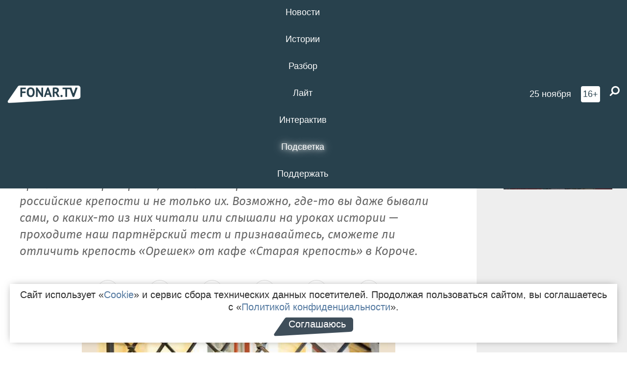

--- FILE ---
content_type: text/html; charset=UTF-8
request_url: https://poleznygorod.fonar.tv/article/2017/04/17/test-kak-horosho-vy-znaete-rossiyskie-kreposti
body_size: 15666
content:






















































































































































<!-- ↓ Крути дальше ↓ -->






















































































































































<!-- ↓ Почти приехали ↓ -->






















































































































































<!-- ↓ Ещё чуток ↓ -->






















































































































































<!DOCTYPE html>
<!-- Люблю писать комментарии, всем привет. -->
<html lang="ru-RU">
<head>
	<!-- Если не знаешь, что это, лучше не трогай. -->
	<meta name="csrf-param" content="_fonarCsrf">
<meta name="csrf-token" content="FjJhd4CabT7XK1PlkneV6p3gXqUJnevCdTWcIoFCngZPdQ4yyM4gap1IOqjHEePZq7Y39D_SmLI2RNdU2wf8cw==">

	<meta charset="UTF-8">
	<meta http-equiv="X-UA-Compatible" content="IE=edge">
	<meta name=viewport content="width=device-width, initial-scale=1">
	<meta name="theme-color" content="#28414d">
	<title>Тест «Как хорошо вы знаете российские крепости?» — FONAR.TV</title>
	<!--[if lt IE 9]>
	<script src="//cdnjs.cloudflare.com/ajax/libs/html5shiv/3.7.2/html5shiv.min.js"></script>
	<script src="//cdnjs.cloudflare.com/ajax/libs/respond.js/1.4.2/respond.min.js"></script>
	<![endif]-->

			
	
<meta name="twitter:site" content="@fonartv"/>
<meta name="twitter:creator" content="@fonartv"/>

<!-- Тач -->
<link rel="apple-touch-icon" sizes="57x57" href="/static/img/favicon/57.png"/>
<link rel="apple-touch-icon" sizes="60x60" href="/static/img/favicon/60.png"/>
<link rel="apple-touch-icon" sizes="72x72" href="/static/img/favicon/72.png"/>
<link rel="apple-touch-icon" sizes="76x76" href="/static/img/favicon/76.png"/>
<link rel="apple-touch-icon" sizes="114x114" href="/static/img/favicon/114.png"/>
<link rel="apple-touch-icon" sizes="120x120" href="/static/img/favicon/120.png"/>
<link rel="apple-touch-icon" sizes="144x144" href="/static/img/favicon/144.png"/>
<link rel="apple-touch-icon" sizes="152x152" href="/static/img/favicon/152.png"/>
<link rel="apple-touch-icon" sizes="180x180" href="/static/img/favicon/180.png"/>
<link rel="apple-touch-icon-precomposed" sizes="180x180" href="/static/img/favicon/apple-touch-icon-precomposed.png"/>

<!-- Фав -->
<link rel="icon" type="image/png" href="/static/img/favicon/16.png" sizes="16x16"/>
<link rel="icon" type="image/png" href="/static/img/favicon/32.png" sizes="32x32"/>
<link rel="icon" type="image/png" href="/static/img/favicon/96.png" sizes="96x96"/>
<link rel="icon" type="image/png" href="/static/img/favicon/192.png" sizes="192x192"/>
<!--link rel="icon" type="image/png" href="/static/img/favicon/194.png" sizes="194x194" /-->
<link rel="icon" type="image/png" href="/static/img/favicon/260.png" sizes="260x260"/>
<link rel="manifest" href="/static/manifest.json"/>
<meta name="msapplication-TileColor" content="#2b5797"/>
<meta name="msapplication-TileImage" content="/static/img/favicon/mstile-144.png"/>
<meta name="theme-color" content="#2b5797"/>
<meta name="verify-admitad" content="2b2c829196"/>

<link rel="alternate" type="application/rss+xml" title="RSS" href="/rss"/>

<meta property="sijeko:test:og:url" content="http://poleznygorod.fonar.tv/article/2017/04/17/test-kak-horosho-vy-znaete-rossiyskie-kreposti">
<link rel="sijeko:test:canonical" href="http://poleznygorod.fonar.tv/article/2017/04/17/test-kak-horosho-vy-znaete-rossiyskie-kreposti">
<!-- http://poleznygorod.fonar.tv/article/2017/04/17/test-kak-horosho-vy-znaete-rossiyskie-kreposti -->
	
<!-- Yandex.RTB -->
<script>window.yaContextCb = window.yaContextCb || [];</script>
<script src="//yandex.ru/ads/system/context.js" async></script>

	<meta property="og:type" content="article">
<meta property="og:title" content="Тест «Как хорошо вы знаете российские крепости?»">
<meta name="description" content="Редакция «Фонаря» и пивоваренная компания «Старая крепость»
предлагают проверить, насколько хорошо вы знаете известные российские крепости
и не только их. Возможно, где-то вы даже бывали сами, о каких-то из них читали
или слышали на уроках истории — проходите наш партнёрский тест и признавайтесь,
сможете ли отличить крепость «Орешек» от кафе «Старая крепость» в Короче.">
<meta property="og:description" content="Редакция «Фонаря» и пивоваренная компания «Старая крепость»
предлагают проверить, насколько хорошо вы знаете известные российские крепости
и не только их. Возможно, где-то вы даже бывали сами, о каких-то из них читали
или слышали на уроках истории — проходите наш партнёрский тест и признавайтесь,
сможете ли отличить крепость «Орешек» от кафе «Старая крепость» в Короче.">
<meta property="og:image" content="https://poleznygorod.fonar.tv/uploads/img/2017/04/11/5205220bfb11f83f197c2cc3e2f77ecd.jpg">
<meta name="twitter:creator" content="@MariPotapenko">
<meta name="twitter:card" content="summary_large_image">
<meta name="keywords" content="Корочанский район, история, тест Фонаря, Старая крепость, Короча">
<meta name="mediator" content="5918">
<meta name="mediator_theme" content="Новости">
<meta name="mediator_published_time" content="2017-04-17T00:00:00+03:00">
<meta name="mediator_author" content="Мария Потапенко">
<meta property="og:title" content="Тест «Как хорошо вы знаете российские крепости?»">
<meta property="og:url" content="https://poleznygorod.fonar.tv/article/2017/04/17/test-kak-horosho-vy-znaete-rossiyskie-kreposti">
<link href="https://poleznygorod.fonar.tv/article/2017/04/17/test-kak-horosho-vy-znaete-rossiyskie-kreposti" rel="canonical">
<link href="/static/css/app.min.css?v=729" rel="stylesheet">
<link href="/dist/app.css?v=729" rel="stylesheet">
<script src="//browser.sentry-cdn.com/7.53.1/bundle.tracing.min.js"></script>
<script>Sentry.init({"dsn":"https://dd148c70a2b544e48227c0bd91659966@sentry.dev.sijeko.net/2","environment":"production","release":"1.0.729+c13da12","integrations":[new Sentry.BrowserTracing()],"tracesSampleRate":0.1});</script>
</head>
<body class="fixed-header layout-article no-js">
<nav class="b-navbar navbar navbar-fixed-top j-navbar">
	<div class="nav-container">
		<div class="nav-logo">
			<a href="https://fonar.tv" title="Fonar.tv">
				<img src="/static/img/fonartv-logo@2x.png" alt="Fonar.tv"/>
			</a>
		</div>
		<div class="nav-content">
			<header>
				<button class="b-close-button b-mobile-btn" aria-label="Закрыть"></button>
			</header>
			<div class="l-container" style="   max-width: 900px;">
				<ul class="nav navbar-nav nav-justified "><li class="j-menu-item"><a href="/category/news"><span>Новости</span></a><div class="sub-nav j-sub-nav"><ul><li><a href="/category/news/clic">В один клик</a></li><li><a href="/category/news/a-dalshe-chto">А дальше что?</a></li><li><a href="/tag/%D0%BE%D0%B4%D0%B8%D0%BD+%D0%B4%D0%B5%D0%BD%D1%8C+%E2%80%94+%D0%BE%D0%B4%D0%BD%D0%B0+%D0%BD%D0%BE%D0%B2%D0%BE%D1%81%D1%82%D1%8C">один день — одна новость</a></li><li><a href="/category/news/company">Компании</a></li></ul></div></li><li class="j-menu-item"><a href="/category/stories"><span>Истории</span></a></li><li class="j-menu-item"><a href="/category/parsing"><span>Разбор</span></a><div class="sub-nav j-sub-nav"><ul><li><a href="/category/parsing/answer">Ответ дня</a></li></ul></div></li><li class="j-menu-item"><a href="/category/lite"><span>Лайт</span></a></li><li class="j-menu-item"><a href="/category/interaktiv"><span>Интерактив</span></a></li><li class="j-menu-item"><a href="/category/light" class="l-highlight"><span>Подсветка</span></a><div class="sub-nav j-sub-nav"><ul><li><a href="https://poleznygorod.fonar.tv">+1 город</a></li><li><a href="/category/light/rabota-v-belgorode">Работа в Белгороде</a></li><li><a href="/category/light/pisma-v-buduschee">Письма в будущее</a></li><li><a href="/category/light/gen-direktora">Ген директора</a></li><li><a href="/category/light/spisok">«Список»</a></li><li><a href="/category/light/knizhnaya-polka">Книжная полка</a></li><li><a href="/archive/light">Архив «Подсветки»</a></li></ul></div></li><li class="j-menu-item"><a href="/donate"><span>Поддержать</span></a></li></ul>			</div>
		</div>

		<div class="nav-search">
			<form class="form-inline search-form" action="/search" method="get">
				<div class="b-date b-tags">
					<a href="/day">
						<span class="day">вторник,</span>
						<span class="date">25 ноября</span>
					</a>
				</div>
				<style media="all" type="text/css">
					.b-date a {
						color: white;
					}
				</style>
				<div class="b-age-limit">
					16+
				</div>
				<div class="form-group">
					<label for="j-search-input-2" class="sr-only">Найти:</label>
					<input type="search" id="j-search-input-2" class="b-search-input" name="text"
					       placeholder="Что найти?"
					       data-autocomplete-url="/autocomplete"
					       autocomplete="off"/>
					<span class="fa fa-search fa-flip-horizontal b-search j-search-2"></span>
				</div>

				<button type="button" class="b-menu-button" aria-label="Меню">
					<span class="fa fa-bars"></span>
				</button>
			</form>
		</div>
	</div>
</nav>
<div class="b-wrapper j-page-wrapper">
	<header class="b-header j-header ">
		<div class="b-sub-header j-sub-header">
			<div class="top-header">
				<div class="top-header-logo b-logo">
					<a href="https://fonar.tv" title="Fonar.tv">
						<img src="/static/img/fonartv-logo@2x.png" alt="Fonar.tv"/>
					</a>
				</div>

				<div class="top-header-right">
					<div class="top-header-search">
						<form class="form-inline search-form" action="/search" method="get">
							<div class="b-date b-tags">
								<a href="/day">
									<span class="day">вторник,</span>
									<span class="date">25 ноября</span>
								</a>
							</div>
							<style media="all" type="text/css">
								.b-date a {
									color: white;
								}
							</style>
							<div class="b-age-limit">
								16+
							</div>
							<div class="form-group">
								<input type="search" id="j-search-input" class="b-search-input" name="text"
								       placeholder="Что найти?"
								       data-autocomplete-url="/autocomplete"
								       autocomplete="off"/>
								<span class="fa fa-search fa-flip-horizontal b-search j-search"></span>
							</div>
						</form>
					</div>

					<button type="button" class="b-menu-button" aria-label="Меню">
						<span class="fa fa-bars"></span>
					</button>
				</div>


			</div>
		</div>

		<div class="b-autocomplete">
			<div class="b-results-container"></div>
		</div>
	</header>

	
<main class="b-main b-main-article bg-white news-view">
	<aside class="b-sidebar b-sidebar-left top-0">
		
							
<div class="banner b-ad-bann aside-bn "
     data-dots="true"
     data-loop="true"
     data-autoplay="true"
     data-animatein="fadeInDown"
     data-animateout="fadeOutDown"
     data-autoheight="true"
     data-items-xxs="1"
     data-items-xs="1"
     data-items-sm="1"
     data-items-md="1"
     data-items-count="1"
     data-timeout="8000">
			<div class="l-container">
			
<a href="https://fonar.tv/tag/%E2%80%8B%D0%9F%D0%BE%D0%B3%D0%B8%D0%B1%D1%88%D0%B8%D0%B5+%D0%BE%D1%82+%D0%BE%D0%B1%D1%81%D1%82%D1%80%D0%B5%D0%BB%D0%BE%D0%B2+%D0%92%D0%A1%D0%A3"
	target="_blank" rel="noopener nofollow"	>
	
						<picture data-cache="hit"><source srcset="/assets/thumbnails/53/537ad52610e8bec5305ab66eaa987f09.png.avif" type="image/avif" /><img src="/assets/thumbnails/53/537ad52610e8bec5305ab66eaa987f09.png" class="img-responsive" alt="https://fonar.tv/tag/%E2%80%8B%D0%9F%D0%BE%D0%B3%D0%B8%D0%B1%D1%88%D0%B8%D0%B5+%D0%BE%D1%82+%D0%BE%D0%B1%D1%81%D1%82%D1%80%D0%B5%D0%BB%D0%BE%D0%B2+%D0%92%D0%A1%D0%A3" loading="lazy" /></picture>			
	</a>
		</div>
	</div>
<div class="m-banner b-ad-bann aside-bn "
     data-dots="true"
     data-loop="true"
     data-autoplay="true"
     data-animatein="fadeInDown"
     data-animateout="fadeOutDown"
     data-autoheight="true"
     data-items-xxs="1"
     data-items-xs="1"
     data-items-sm="1"
     data-items-md="1"
     data-items-count="1"
     data-timeout="8000">
			<div class="l-container">
			
<a href="https://fonar.tv/tag/%E2%80%8B%D0%9F%D0%BE%D0%B3%D0%B8%D0%B1%D1%88%D0%B8%D0%B5+%D0%BE%D1%82+%D0%BE%D0%B1%D1%81%D1%82%D1%80%D0%B5%D0%BB%D0%BE%D0%B2+%D0%92%D0%A1%D0%A3"
	target="_blank" rel="noopener nofollow"	>
	
						<picture data-cache="hit"><source srcset="/assets/thumbnails/53/537ad52610e8bec5305ab66eaa987f09.png.avif" type="image/avif" /><img src="/assets/thumbnails/53/537ad52610e8bec5305ab66eaa987f09.png" class="img-responsive" alt="https://fonar.tv/tag/%E2%80%8B%D0%9F%D0%BE%D0%B3%D0%B8%D0%B1%D1%88%D0%B8%D0%B5+%D0%BE%D1%82+%D0%BE%D0%B1%D1%81%D1%82%D1%80%D0%B5%D0%BB%D0%BE%D0%B2+%D0%92%D0%A1%D0%A3" loading="lazy" /></picture>			
	</a>
		</div>
	</div>
			
		
		
<div class="hidden-xs hidden-sm">
	<div class="hidden" id="unit_85461"><a href="https://smi2.net/">Новости СМИ2</a></div>
	<script type="text/javascript" charset="utf-8">
		(function() {
			var sc = document.createElement('script'); sc.type = 'text/javascript'; sc.async = true;
			sc.src = '//news.smi2.ru/data/js/85461.js'; sc.charset = 'utf-8';
			var s = document.getElementsByTagName('script')[0]; s.parentNode.insertBefore(sc, s);
		}());
	</script>
</div>

	</aside>

	<div class="b-full-article">

					
<div class="banner b-ad-bann top-bn "
     data-dots="true"
     data-loop="true"
     data-autoplay="true"
     data-animatein="fadeInDown"
     data-animateout="fadeOutDown"
     data-autoheight="true"
     data-items-xxs="1"
     data-items-xs="1"
     data-items-sm="1"
     data-items-md="1"
     data-items-count="1"
     data-timeout="8000">
			<div class="l-container">
			
<a href="https://stomat-vladmiva.com/?utm_source=fonar2&utm_medium=banner&utm_campaign=ads1&utm_content=2024&erid=2VfnxxneTKF"
	target="_blank" rel="noopener nofollow"	>
	
						<picture data-cache="hit"><source srcset="/assets/thumbnails/95/9513823ecd5fbdde3d174b43d73323ed.png.avif" type="image/avif" /><img src="/assets/thumbnails/95/9513823ecd5fbdde3d174b43d73323ed.png" class="img-responsive" alt="https://stomat-vladmiva.com/?utm_source=fonar2&amp;utm_medium=banner&amp;utm_campaign=ads1&amp;utm_content=2024&amp;erid=2VfnxxneTKF" loading="lazy" /></picture>			
	</a>
		</div>
	</div>
<div class="m-banner b-ad-bann top-bn "
     data-dots="true"
     data-loop="true"
     data-autoplay="true"
     data-animatein="fadeInDown"
     data-animateout="fadeOutDown"
     data-autoheight="true"
     data-items-xxs="1"
     data-items-xs="1"
     data-items-sm="1"
     data-items-md="1"
     data-items-count="1"
     data-timeout="8000">
			<div class="l-container">
			
<a href="https://stomat-vladmiva.com/?utm_source=fonar2&utm_medium=banner&utm_campaign=ads1&utm_content=2024&erid=2VfnxxneTKF"
	target="_blank" rel="noopener nofollow"	>
	
						<picture data-cache="hit"><source srcset="/assets/thumbnails/b8/b835d31d65b58796e2c290d758018aa6.png.avif" type="image/avif" /><img src="/assets/thumbnails/b8/b835d31d65b58796e2c290d758018aa6.png" class="img-responsive" alt="https://stomat-vladmiva.com/?utm_source=fonar2&amp;utm_medium=banner&amp;utm_campaign=ads1&amp;utm_content=2024&amp;erid=2VfnxxneTKF" loading="lazy" /></picture>			
	</a>
		</div>
	</div>
		
		<header class="b-article-header">
			<a class="b-close-button close-btn" href="/" aria-label="Закрыть"></a>
			<h1 class="b-title">
				Тест «Как хорошо вы знаете российские крепости?»							</h1>

			<div class="b-short-info">
				<p>Редакция «Фонаря» и пивоваренная компания «Старая крепость»
предлагают проверить, насколько хорошо вы знаете известные российские крепости
и не только их. Возможно, где-то вы даже бывали сами, о каких-то из них читали
или слышали на уроках истории — проходите наш партнёрский тест и признавайтесь,
сможете ли отличить крепость «Орешек» от кафе «Старая крепость» в Короче. </p>			</div>

		</header>
		<div class="l-container">


			<div class="b-article-content  js-mediator-article">
				
				
								<p style="text-align: right;"><em><a href="https://fonar.tv/partner" target="_blank"></a></em>
</p><div style="text-align: right;">
	<script type="text/javascript" src="//cdn.playbuzz.com/widget/feed.js">	</script><em><a href="https://fonar.tv/partner" target="_blank">
	<div class="pb_feed" data-embed-by="a2cde929-22be-48f3-8d0e-4259f29407fa" data-item="6387e89a-6382-4f84-9f7b-202539f9f6e5" data-game-info="false" data-comments="false">
	</div></a></em>
<a href="https://fonar.tv/partner" target="_blank"><em>Партнёрский проект</em></a><a href="https://fonar.tv/partner" target="_blank"></a></div>
			</div>

			<!--<div class="b-author">
									<a class="b-user-link" href="/authors/potapenko">Мария Потапенко</a>												<br/>и 									<a class="b-user-link" href="/authors/maslov">Андрей Маслов</a>							</div>-->

			<div class="b-author">
									<a class="b-user-link" href="/authors/potapenko">Мария Потапенко</a>										
<br/>и 	<a class="b-user-link" href="/authors/maslov">Андрей Маслов</a>								<br>
				<time class="b-post-time" datetime="2017-04-17T15:30:04+03:00" title="2017-04-17T15:30:04+03:00"><span class="l-time">15:30,</span> <span class="l-date">17&nbsp;апреля 2017</span></time>			</div>

							<h2>
					Читайте также				</h2>
				<ul>
											<li><a href="/article/2017/01/20/test-chto-ya-znayu-o-belgorodskoy-oblasti-kak-horosho-belgorodcy-otlichayut-fakty-ot-vymysla">​Тест «Что я знаю о Белгородской области?». Как хорошо белгородцы отличают факты от вымысла</a></li>
											<li><a href="/article/2017/03/02/test-chto-vy-znaete-o-belgorodskom-muzee-diorame">Тест «Что вы знаете о Белгородском музее-диораме»?</a></li>
											<li><a href="/article/2017/03/16/buntarskie-istorii-kakie-drugie-pravila-ispolzuyut-belgorodcy">«Бунтарские» истории. Какие «другие правила» используют белгородцы [тест]</a></li>
											<li><a href="/news/2017/03/16/v-centre-koroche-v-starinnom-zdanii-otkryli-novoe-kafe">В центре Корочи в старинном здании открыли новое кафе</a></li>
									</ul>
			
			<div class="b-tags">
									<a href="/tag/%D0%9A%D0%BE%D1%80%D0%BE%D1%87%D0%B0%D0%BD%D1%81%D0%BA%D0%B8%D0%B9+%D1%80%D0%B0%D0%B9%D0%BE%D0%BD">#Корочанский район</a>									<a href="/tag/%D0%B8%D1%81%D1%82%D0%BE%D1%80%D0%B8%D1%8F">#история</a>									<a href="/tag/%D1%82%D0%B5%D1%81%D1%82+%D0%A4%D0%BE%D0%BD%D0%B0%D1%80%D1%8F">#тест Фонаря</a>									<a href="/tag/%D0%A1%D1%82%D0%B0%D1%80%D0%B0%D1%8F+%D0%BA%D1%80%D0%B5%D0%BF%D0%BE%D1%81%D1%82%D1%8C">#Старая крепость</a>									<a href="/tag/%D0%9A%D0%BE%D1%80%D0%BE%D1%87%D0%B0">#Короча</a>							</div>

			<div class="b-mistype-hint">Нашли опечатку? Выделите текст и нажмите
				<kbd>Ctrl</kbd>&thinsp;+&thinsp;<kbd>Enter</kbd>.
			</div>

			<div class="b-share-block ">
				<script src="//yastatic.net/es5-shims/0.0.2/es5-shims.min.js"></script>
				<script src="//yastatic.net/share2/share.js"></script>
				<div class="ya-share2"
					 data-direction="horizontal"
					 data-services="vkontakte,twitter,whatsapp,telegram,odnoklassniki,viber"
					 data-description="Поддерживаю Fonar.tv. Независимые СМИ должны быть в&nbsp;Белгороде. Им&nbsp;нужно помогать, так как они помогают нам.\r\n
			 https://fonar.tv/donate">
				</div>

							</div>

			
		</div>
</main>

<section class="b-read-also">
	<div class="l-container">
					<header class="b-main-title">
				<h2 class="b-title">Похожие новости</h2>
			</header>
			<div class="b-wall j-wall-masonry" data-gutter="22" data-min-width="300">
									
					<article class="b-card b-article grid-item">
						<a href="/article/2017/01/20/test-chto-ya-znayu-o-belgorodskoy-oblasti-kak-horosho-belgorodcy-otlichayut-fakty-ot-vymysla" title="">
															<script type="application/ld+json">
	{
		"@context": "https://schema.org",
		"@type": "ImageObject",
		"contentUrl": "https://poleznygorod.fonar.tv/uploads/img/2017/01/20/4a25e51ae847b9387ad761d5a0563d38.jpg",
		"datePublished": "2017-01-20 15:41:10",
		"description": "<p>Во многом субъективный тест редакции «Фонаря» (по подборке фактов) о Белгородской области, благодаря которому вы можете проверить свои знания о регионе.<br></p>",
		"name": "​Тест «Что я знаю о Белгородской области?». Как хорошо белгородцы отличают факты от вымысла"
	}
</script>
								<div class="b-article-img">
									<picture data-cache="hit"><source srcset="/assets/thumbnails/4b/4b2078049bea085b3aa9d1b35fb0780e.jpg.avif" type="image/avif" /><img src="/assets/thumbnails/4b/4b2078049bea085b3aa9d1b35fb0780e.jpg" alt="​Тест «Что я знаю о Белгородской области?». Как хорошо белгородцы отличают факты от вымысла" /></picture>								</div>
							
							<footer class="b-description">
								<time class="b-post-time" datetime="2017-01-20T15:41:10+03:00" title="2017-01-20T15:41:10+03:00"><span class="l-time">15:41</span> <span class="l-date">20&nbsp;января 2017</span></time>								<h3 class="b-title">
									​Тест «Что я знаю о Белгородской области?». Как хорошо белгородцы отличают факты от вымысла								</h3>
							</footer>
						</a>
					</article>
									
					<article class="b-card b-article grid-item">
						<a href="/article/2017/03/02/test-chto-vy-znaete-o-belgorodskom-muzee-diorame" title="">
															<script type="application/ld+json">
	{
		"@context": "https://schema.org",
		"@type": "ImageObject",
		"contentUrl": "https://poleznygorod.fonar.tv/uploads/img/2017/03/02/de1f50eb9e939fc4a605f01c5267a4f8.jpg",
		"datePublished": "2017-03-02 13:26:46",
		"description": "<p>Музей-диорама «Курская битва. Белгородское направление» вошёл
в ТОП-100 национального рейтинга туристических брендов России и расположился
там на 82-м месте. «Фонарь» решил узнать, как хорошо белгородцы знают историю
музея-диорамы.</p>",
		"name": "Тест «Что вы знаете о Белгородском музее-диораме»?"
	}
</script>
								<div class="b-article-img">
									<picture data-cache="hit"><source srcset="/assets/thumbnails/56/56a6e41cb9910a459052a834c2a44d6d.jpg.avif" type="image/avif" /><img src="/assets/thumbnails/56/56a6e41cb9910a459052a834c2a44d6d.jpg" alt="Тест «Что вы знаете о Белгородском музее-диораме»?" /></picture>								</div>
							
							<footer class="b-description">
								<time class="b-post-time" datetime="2017-03-02T13:26:46+03:00" title="2017-03-02T13:26:46+03:00"><span class="l-time">13:26</span> <span class="l-date">2&nbsp;марта 2017</span></time>								<h3 class="b-title">
									Тест «Что вы знаете о Белгородском музее-диораме»?								</h3>
							</footer>
						</a>
					</article>
									
																					<article class="b-card b-article grid-item b-category bn-category hidden-mg hidden-lg">
									
<div class="banner b-ad-bann "
     data-dots="true"
     data-loop="true"
     data-autoplay="true"
     data-animatein="fadeInDown"
     data-animateout="fadeOutDown"
     data-autoheight="true"
     data-items-xxs="1"
     data-items-xs="1"
     data-items-sm="1"
     data-items-md="1"
     data-items-count="1"
     data-timeout="8000">
			<div class="l-container">
			
<a href="https://fonar.tv/tag/%E2%80%8B%D0%9F%D0%BE%D0%B3%D0%B8%D0%B1%D1%88%D0%B8%D0%B5+%D0%BE%D1%82+%D0%BE%D0%B1%D1%81%D1%82%D1%80%D0%B5%D0%BB%D0%BE%D0%B2+%D0%92%D0%A1%D0%A3"
	target="_blank" rel="noopener nofollow"	>
	
						<picture data-cache="hit"><source srcset="/assets/thumbnails/53/537ad52610e8bec5305ab66eaa987f09.png.avif" type="image/avif" /><img src="/assets/thumbnails/53/537ad52610e8bec5305ab66eaa987f09.png" class="img-responsive" alt="https://fonar.tv/tag/%E2%80%8B%D0%9F%D0%BE%D0%B3%D0%B8%D0%B1%D1%88%D0%B8%D0%B5+%D0%BE%D1%82+%D0%BE%D0%B1%D1%81%D1%82%D1%80%D0%B5%D0%BB%D0%BE%D0%B2+%D0%92%D0%A1%D0%A3" loading="lazy" /></picture>			
	</a>
		</div>
	</div>
<div class="m-banner b-ad-bann "
     data-dots="true"
     data-loop="true"
     data-autoplay="true"
     data-animatein="fadeInDown"
     data-animateout="fadeOutDown"
     data-autoheight="true"
     data-items-xxs="1"
     data-items-xs="1"
     data-items-sm="1"
     data-items-md="1"
     data-items-count="1"
     data-timeout="8000">
			<div class="l-container">
			
<a href="https://fonar.tv/tag/%E2%80%8B%D0%9F%D0%BE%D0%B3%D0%B8%D0%B1%D1%88%D0%B8%D0%B5+%D0%BE%D1%82+%D0%BE%D0%B1%D1%81%D1%82%D1%80%D0%B5%D0%BB%D0%BE%D0%B2+%D0%92%D0%A1%D0%A3"
	target="_blank" rel="noopener nofollow"	>
	
						<picture data-cache="hit"><source srcset="/assets/thumbnails/53/537ad52610e8bec5305ab66eaa987f09.png.avif" type="image/avif" /><img src="/assets/thumbnails/53/537ad52610e8bec5305ab66eaa987f09.png" class="img-responsive" alt="https://fonar.tv/tag/%E2%80%8B%D0%9F%D0%BE%D0%B3%D0%B8%D0%B1%D1%88%D0%B8%D0%B5+%D0%BE%D1%82+%D0%BE%D0%B1%D1%81%D1%82%D1%80%D0%B5%D0%BB%D0%BE%D0%B2+%D0%92%D0%A1%D0%A3" loading="lazy" /></picture>			
	</a>
		</div>
	</div>
								</article>
													
					
					<article class="b-card b-article grid-item">
						<a href="/article/2017/03/16/buntarskie-istorii-kakie-drugie-pravila-ispolzuyut-belgorodcy" title="">
															<script type="application/ld+json">
	{
		"@context": "https://schema.org",
		"@type": "ImageObject",
		"contentUrl": "https://poleznygorod.fonar.tv/uploads/img/2017/03/16/3246195a4425ec4c63915bf3f67ded00.jpg",
		"datePublished": "2017-03-16 12:00:36",
		"description": "<p>В нашем партнёрском материале с Tele2, «бунтарём» мобильной связи, который знает, как разрушать стереотипы и жить по «другим правилам», рассказываем о том, как трое белгородцев сознательно нарушают правила и что они думают о бунтарстве.<span class="redactor-invisible-space"></span></p>",
		"name": "«Бунтарские» истории. Какие «другие правила» используют белгородцы [тест]"
	}
</script>
								<div class="b-article-img">
									<picture data-cache="hit"><source srcset="/assets/thumbnails/09/09362da8936b084b811bff4d72fc0bca.jpg.avif" type="image/avif" /><img src="/assets/thumbnails/09/09362da8936b084b811bff4d72fc0bca.jpg" alt="«Бунтарские» истории. Какие «другие правила» используют белгородцы [тест]" /></picture>								</div>
							
							<footer class="b-description">
								<time class="b-post-time" datetime="2017-03-16T12:00:36+03:00" title="2017-03-16T12:00:36+03:00"><span class="l-time">12:00</span> <span class="l-date">16&nbsp;марта 2017</span></time>								<h3 class="b-title">
									«Бунтарские» истории. Какие «другие правила» используют белгородцы [тест]								</h3>
							</footer>
						</a>
					</article>
									
					<article class="b-card b-article grid-item">
						<a href="/news/2017/03/16/v-centre-koroche-v-starinnom-zdanii-otkryli-novoe-kafe" title="">
															<script type="application/ld+json">
	{
		"@context": "https://schema.org",
		"@type": "ImageObject",
		"contentUrl": "https://poleznygorod.fonar.tv/uploads/img/2017/03/16/c6c5f8a233106bf453eef4071cd0b211.jpg",
		"datePublished": "2017-03-16 19:12:25",
		"description": "<p>За
восстановление объекта культурного
наследия региональное управление
государственной охраны объектов
культурного наследия вручило руководству
предприятия благодарность.</p>",
		"name": "В центре Корочи в старинном здании открыли новое кафе"
	}
</script>
								<div class="b-article-img">
									<picture data-cache="hit"><source srcset="/assets/thumbnails/91/918a80baca662c9e62ccba1a5b4100d6.jpg.avif" type="image/avif" /><img src="/assets/thumbnails/91/918a80baca662c9e62ccba1a5b4100d6.jpg" alt="В центре Корочи в старинном здании открыли новое кафе" /></picture>								</div>
							
							<footer class="b-description">
								<time class="b-post-time" datetime="2017-03-16T19:12:25+03:00" title="2017-03-16T19:12:25+03:00"><span class="l-time">19:12</span> <span class="l-date">16&nbsp;марта 2017</span></time>								<h3 class="b-title">
									В центре Корочи в старинном здании открыли новое кафе								</h3>
							</footer>
						</a>
					</article>
									
					<article class="b-card b-article grid-item">
						<a href="/news/2017/05/23/v-korochanskom-rayone-arheologi-nashli-skelet-muzhchiny-kotoromu-3-5-tysyachi-let" title="">
															<script type="application/ld+json">
	{
		"@context": "https://schema.org",
		"@type": "ImageObject",
		"contentUrl": "https://poleznygorod.fonar.tv/uploads/img/2017/05/23/a5b4aa4559e58add52b14a8e50f65406.jpg",
		"datePublished": "2017-05-23 08:59:49",
		"description": "<p>Посмотреть на находку можно теперь в Корочанском районном историко-краеведческом музее. </p>",
		"name": "​В Корочанском районе археологи нашли скелет мужчины, которому 3,5 тысячи лет"
	}
</script>
								<div class="b-article-img">
									<picture data-cache="hit"><source srcset="/assets/thumbnails/dc/dcd508b7c078d09a5b19dfe264405b8d.jpg.avif" type="image/avif" /><img src="/assets/thumbnails/dc/dcd508b7c078d09a5b19dfe264405b8d.jpg" alt="​В Корочанском районе археологи нашли скелет мужчины, которому 3,5 тысячи лет" /></picture>								</div>
							
							<footer class="b-description">
								<time class="b-post-time" datetime="2017-05-23T08:59:49+03:00" title="2017-05-23T08:59:49+03:00"><span class="l-time">8:59</span> <span class="l-date">23&nbsp;мая 2017</span></time>								<h3 class="b-title">
									​В Корочанском районе археологи нашли скелет мужчины, которому 3,5 тысячи лет								</h3>
							</footer>
						</a>
					</article>
									
					<article class="b-card b-article grid-item">
						<a href="/article/2017/11/15/staraya-krepost-kak-rabotaet-i-razvivaetsya-odna-iz-samyh-bolshih-pivovarennyh-kompaniy-v-regione" title="">
															<script type="application/ld+json">
	{
		"@context": "https://schema.org",
		"@type": "ImageObject",
		"contentUrl": "https://poleznygorod.fonar.tv/uploads/img/2017/11/16/f9ca750801eae8c5b90a089c60aa3867.jpg",
		"datePublished": "2017-11-15 16:29:55",
		"description": "<p>Осенью городские кафе и магазины закрыли свои летние площадки. В том числе закрылись и небольшие киоски в виде бочки, где белгородцы летом покупали квас и лимонад. «Фонарь» предлагает побольше узнать о компании «Старая крепость», которая расставила по Белгороду квасные бочки, и всё это лето продавала в них напитки. Недавно, кстати, ей вручили знак «Белгородское качество».</p>",
		"name": "«Старая крепость». Как работает и развивается одна из самых больших пивоваренных компаний в регионе*"
	}
</script>
								<div class="b-article-img">
									<picture data-cache="hit"><source srcset="/assets/thumbnails/cc/cc16480e486d4a85c95f1ee86df58331.jpg.avif" type="image/avif" /><img src="/assets/thumbnails/cc/cc16480e486d4a85c95f1ee86df58331.jpg" alt="«Старая крепость». Как работает и развивается одна из самых больших пивоваренных компаний в регионе*" /></picture>								</div>
							
							<footer class="b-description">
								<time class="b-post-time" datetime="2017-11-15T16:29:55+03:00" title="2017-11-15T16:29:55+03:00"><span class="l-time">16:29</span> <span class="l-date">15&nbsp;ноября 2017</span></time>								<h3 class="b-title">
									«Старая крепость». Как работает и развивается одна из самых больших пивоваренных компаний в регионе*								</h3>
							</footer>
						</a>
					</article>
									
					<article class="b-card b-article grid-item">
						<a href="/news/2017/12/18/v-korochanskom-rayone-vossozdadut-krepost-vremen-belgorodskoy-zasechnoy-cherty" title="">
															<script type="application/ld+json">
	{
		"@context": "https://schema.org",
		"@type": "ImageObject",
		"contentUrl": "https://poleznygorod.fonar.tv/uploads/img/2017/12/17/31da42664cfc1655e57c65d490a120a4.jpg",
		"datePublished": "2017-12-18 09:03:55",
		"description": "<p>Крепость планируют возвести к осени 2018 года.</p>",
		"name": "В Корочанском районе воссоздадут крепость времён Белгородской засечной черты"
	}
</script>
								<div class="b-article-img">
									<picture data-cache="hit"><source srcset="/assets/thumbnails/36/367aec9c703ff85126c48b6a89e85362.jpg.avif" type="image/avif" /><img src="/assets/thumbnails/36/367aec9c703ff85126c48b6a89e85362.jpg" alt="В Корочанском районе воссоздадут крепость времён Белгородской засечной черты" /></picture>								</div>
							
							<footer class="b-description">
								<time class="b-post-time" datetime="2017-12-18T09:03:55+03:00" title="2017-12-18T09:03:55+03:00"><span class="l-time">9:03</span> <span class="l-date">18&nbsp;декабря 2017</span></time>								<h3 class="b-title">
									В Корочанском районе воссоздадут крепость времён Белгородской засечной черты								</h3>
							</footer>
						</a>
					</article>
									
					<article class="b-card b-article grid-item">
						<a href="/article/2019/02/09/chto-vy-znaete-o-belgorodskoy-cherte-ne-samyi-prostoy-test-po-novoy-belgorodskoy-enciklopedii" title="">
															<script type="application/ld+json">
	{
		"@context": "https://schema.org",
		"@type": "ImageObject",
		"contentUrl": "https://poleznygorod.fonar.tv/uploads/img/2019/02/06/79dcb7dbe4c2c97b05e380dc3bd39e16.jpg",
		"datePublished": "2019-02-09 09:57:19",
		"description": "<p>Мы прочитали новую детскую энциклопедию издательского дома «Мир Белогорья» и сделали тест, чтобы те, кто ещё не читал, могли понять, о чём это книга, а кто прочёл — проверили свою внимательность и память.</p>",
		"name": "Что вы знаете о Белгородской черте? Не самый простой тест по новой белгородской энциклопедии"
	}
</script>
								<div class="b-article-img">
									<picture data-cache="hit"><source srcset="/assets/thumbnails/7c/7cc4521a77a1534c5dd0ede4952057f7.jpg.avif" type="image/avif" /><img src="/assets/thumbnails/7c/7cc4521a77a1534c5dd0ede4952057f7.jpg" alt="Что вы знаете о Белгородской черте? Не самый простой тест по новой белгородской энциклопедии" /></picture>								</div>
							
							<footer class="b-description">
								<time class="b-post-time" datetime="2019-02-09T09:57:19+03:00" title="2019-02-09T09:57:19+03:00"><span class="l-time">9:57</span> <span class="l-date">9&nbsp;февраля 2019</span></time>								<h3 class="b-title">
									Что вы знаете о Белгородской черте? Не самый простой тест по новой белгородской энциклопедии								</h3>
							</footer>
						</a>
					</article>
									
					<article class="b-card b-article grid-item">
						<a href="/news/2020/08/06/sotrudnica-korochanskoy-biblioteki-v-hode-ssory-podozhgla-svoyu-kollegu" title="">
															<script type="application/ld+json">
	{
		"@context": "https://schema.org",
		"@type": "ImageObject",
		"contentUrl": "https://poleznygorod.fonar.tv/uploads/img/2020/08/06/7c02d45e930ee490384e599decc5e191.png",
		"datePublished": "2020-08-06 14:18:39",
		"description": "<p>Пострадавшей своевременно оказали неотложную медпомощь.</p>",
		"name": "Сотрудница Корочанской библиотеки в ходе ссоры подожгла свою коллегу"
	}
</script>
								<div class="b-article-img">
									<picture data-cache="hit"><source srcset="/assets/thumbnails/a5/a5bc9139ef0b3caf927383df188277f9.png.avif" type="image/avif" /><img src="/assets/thumbnails/a5/a5bc9139ef0b3caf927383df188277f9.png" alt="Сотрудница Корочанской библиотеки в ходе ссоры подожгла свою коллегу" /></picture>								</div>
							
							<footer class="b-description">
								<time class="b-post-time" datetime="2020-08-06T14:18:39+03:00" title="2020-08-06T14:18:39+03:00"><span class="l-time">14:18</span> <span class="l-date">6&nbsp;августа 2020</span></time>								<h3 class="b-title">
									Сотрудница Корочанской библиотеки в ходе ссоры подожгла свою коллегу								</h3>
							</footer>
						</a>
					</article>
									
					<article class="b-card b-article grid-item">
						<a href="/news/2021/05/05/v-koroche-aktivist-podnyal-vopros-o-nezakonnoy-pristroyke-k-mnogoetazhke" title="">
															<script type="application/ld+json">
	{
		"@context": "https://schema.org",
		"@type": "ImageObject",
		"contentUrl": "https://poleznygorod.fonar.tv/uploads/img/2021/05/05/1d24d1698f7227a285a690e1d7c56eab.png",
		"datePublished": "2021-05-05 09:54:50",
		"description": "<p>Владимир Одинцов — житель города Короча, активист и ветеран труда. Он поднял вопрос о пристройке к своему дому, которой нет на плане рядом с основной частью дома. Также он рассказал о проблемах с ТБО в своём дворе. На эти вопросы отреагировал депутат Госдумы от партии КПРФ Сергей Гаврилов.</p>",
		"name": "В Короче активист поднял вопрос о незаконной пристройке к многоэтажке"
	}
</script>
								<div class="b-article-img">
									<picture data-cache="hit"><source srcset="/assets/thumbnails/f8/f81708d9340a9629c43b1553ffc3df12.png.avif" type="image/avif" /><img src="/assets/thumbnails/f8/f81708d9340a9629c43b1553ffc3df12.png" alt="В Короче активист поднял вопрос о незаконной пристройке к многоэтажке" /></picture>								</div>
							
							<footer class="b-description">
								<time class="b-post-time" datetime="2021-05-05T09:54:50+03:00" title="2021-05-05T09:54:50+03:00"><span class="l-time">9:54</span> <span class="l-date">5&nbsp;мая 2021</span></time>								<h3 class="b-title">
									В Короче активист поднял вопрос о незаконной пристройке к многоэтажке								</h3>
							</footer>
						</a>
					</article>
									
					<article class="b-card b-article grid-item">
						<a href="/news/2021/11/21/zhiteli-korochi-sravnili-ukrashennye-tui-s-pogrebalnymi-venkami" title="">
															<script type="application/ld+json">
	{
		"@context": "https://schema.org",
		"@type": "ImageObject",
		"contentUrl": "https://poleznygorod.fonar.tv/uploads/img/2021/11/19/8dae2112b014f305def93be337ade143.png",
		"datePublished": "2021-11-21 14:55:06",
		"description": "<p>Туи украшают улицу Дорошенко в Короче.</p>",
		"name": "Жители Корочи сравнили украшенные туи с погребальными венками"
	}
</script>
								<div class="b-article-img">
									<picture data-cache="hit"><source srcset="/assets/thumbnails/46/46fd095f7fb7582eb9bed6962317b71a.png.avif" type="image/avif" /><img src="/assets/thumbnails/46/46fd095f7fb7582eb9bed6962317b71a.png" alt="Жители Корочи сравнили украшенные туи с погребальными венками" /></picture>								</div>
							
							<footer class="b-description">
								<time class="b-post-time" datetime="2021-11-21T14:55:06+03:00" title="2021-11-21T14:55:06+03:00"><span class="l-time">14:55</span> <span class="l-date">21&nbsp;ноября 2021</span></time>								<h3 class="b-title">
									Жители Корочи сравнили украшенные туи с погребальными венками								</h3>
							</footer>
						</a>
					</article>
									
					<article class="b-card b-article grid-item">
						<a href="/news/2022/04/22/v-belgorodskoy-oblasti-raskopali-nemecko-vengerskoe-kladbische-vremen-velikoy-otechestvennoy-voyny" title="">
															<script type="application/ld+json">
	{
		"@context": "https://schema.org",
		"@type": "ImageObject",
		"contentUrl": "https://poleznygorod.fonar.tv/uploads/img/2022/04/22/134b93ef1df52112bc2ae37c6e3d945f.png",
		"datePublished": "2022-04-22 21:41:41",
		"description": "<p>Захоронение обнаружили возле здания Корочанской
районной больницы. Спецотрядам удалось найти останки 42 солдат.</p>",
		"name": "В Белгородской области раскопали немецко-венгерское кладбище времён Великой Отечественной войны"
	}
</script>
								<div class="b-article-img">
									<picture data-cache="hit"><source srcset="/assets/thumbnails/e8/e8494613b640a4d7283dbc5d3e5d8258.png.avif" type="image/avif" /><img src="/assets/thumbnails/e8/e8494613b640a4d7283dbc5d3e5d8258.png" alt="В Белгородской области раскопали немецко-венгерское кладбище времён Великой Отечественной войны" /></picture>								</div>
							
							<footer class="b-description">
								<time class="b-post-time" datetime="2022-04-22T21:41:41+03:00" title="2022-04-22T21:41:41+03:00"><span class="l-time">21:41</span> <span class="l-date">22&nbsp;апреля 2022</span></time>								<h3 class="b-title">
									В Белгородской области раскопали немецко-венгерское кладбище времён Великой Отечественной войны								</h3>
							</footer>
						</a>
					</article>
									
					<article class="b-card b-article grid-item">
						<a href="/news/2022/04/27/v-koroche-podrostkov-svodili-na-ekskursiyu-v-pivovarennuyu-kompaniyu" title="">
															<script type="application/ld+json">
	{
		"@context": "https://schema.org",
		"@type": "ImageObject",
		"contentUrl": "https://poleznygorod.fonar.tv/uploads/img/2022/04/27/8dad40fcdda44d14564e36c559f5d985.png",
		"datePublished": "2022-04-27 13:54:34",
		"description": "<p>Подростки получили на заводе «массу впечатлений».</p>",
		"name": "​В Белгородской области подростков сводили на экскурсию в пивоваренную компанию"
	}
</script>
								<div class="b-article-img">
									<picture data-cache="hit"><source srcset="/assets/thumbnails/13/135f2e535574ed1c4d177818b639d922.png.avif" type="image/avif" /><img src="/assets/thumbnails/13/135f2e535574ed1c4d177818b639d922.png" alt="​В Белгородской области подростков сводили на экскурсию в пивоваренную компанию" /></picture>								</div>
							
							<footer class="b-description">
								<time class="b-post-time" datetime="2022-04-27T13:54:34+03:00" title="2022-04-27T13:54:34+03:00"><span class="l-time">13:54</span> <span class="l-date">27&nbsp;апреля 2022</span></time>								<h3 class="b-title">
									​В Белгородской области подростков сводили на экскурсию в пивоваренную компанию								</h3>
							</footer>
						</a>
					</article>
									
					<article class="b-card b-article grid-item">
						<a href="/article/2024/02/06/s-chego-nachinaetsya-rodina-znaete-li-vy-kak-poyavilas-belgorodskaya-oblast" title="">
															<script type="application/ld+json">
	{
		"@context": "https://schema.org",
		"@type": "ImageObject",
		"contentUrl": "https://poleznygorod.fonar.tv/uploads/img/2024/02/04/e9a17aac50afe07483e2b2fadc10a076.jpg",
		"datePublished": "2024-02-06 16:01:29",
		"description": "<p>В 2024 году Белгородская область празднует свое 70-летие. За время существования региона в нём поменялось  многое: внешний вид городов, названия улиц и организаций. Как раньше, так и сейчас у нас строят и развивают промышленные и сельскохозяйственные предприятия, которые бьют производственные рекорды и приносят региону известность. Но хорошо ли вы знаете историю малой родины? Предлагаем это проверить.</p>",
		"name": "С чего начинается Родина. Знаете ли вы, как появилась Белгородская область?"
	}
</script>
								<div class="b-article-img">
									<picture data-cache="hit"><source srcset="/assets/thumbnails/de/de61616e1d4dcc0e5271878cfd158337.jpg.avif" type="image/avif" /><img src="/assets/thumbnails/de/de61616e1d4dcc0e5271878cfd158337.jpg" alt="С чего начинается Родина. Знаете ли вы, как появилась Белгородская область?" /></picture>								</div>
							
							<footer class="b-description">
								<time class="b-post-time" datetime="2024-02-06T16:01:29+03:00" title="2024-02-06T16:01:29+03:00"><span class="l-time">16:01</span> <span class="l-date">6&nbsp;февраля 2024</span></time>								<h3 class="b-title">
									С чего начинается Родина. Знаете ли вы, как появилась Белгородская область?								</h3>
							</footer>
						</a>
					</article>
									
					<article class="b-card b-article grid-item">
						<a href="/news/2025/11/17/v-koroche-posle-ataki-bespilotnikov-zagorelsya-torgovyi-centr" title="">
															<script type="application/ld+json">
	{
		"@context": "https://schema.org",
		"@type": "ImageObject",
		"contentUrl": "https://poleznygorod.fonar.tv/uploads/img/2025/11/17/dc9dbf06048d5460133ca16f7f9aeadd.jpg",
		"datePublished": "2025-11-17 21:17:28",
		"description": "<p>Атака также привела к перебоям с электроснабжением. </p>",
		"name": "В Короче после атаки беспилотников загорелся торговый центр"
	}
</script>
								<div class="b-article-img">
									<picture data-cache="hit"><source srcset="/assets/thumbnails/7e/7e85f65d077edf68d97c2eec5da85466.jpg.avif" type="image/avif" /><img src="/assets/thumbnails/7e/7e85f65d077edf68d97c2eec5da85466.jpg" alt="В Короче после атаки беспилотников загорелся торговый центр" /></picture>								</div>
							
							<footer class="b-description">
								<time class="b-post-time" datetime="2025-11-17T21:17:28+03:00" title="2025-11-17T21:17:28+03:00"><span class="l-time">21:17</span> <span class="l-date">17&nbsp;ноября</span></time>								<h3 class="b-title">
									В Короче после атаки беспилотников загорелся торговый центр								</h3>
							</footer>
						</a>
					</article>
									
					<article class="b-card b-article grid-item">
						<a href="/news/2025/11/18/stali-izvestny-posledstviya-ataki-dronov-na-korochu" title="">
															<script type="application/ld+json">
	{
		"@context": "https://schema.org",
		"@type": "ImageObject",
		"contentUrl": "https://poleznygorod.fonar.tv/uploads/img/2025/11/18/fd991ee7f974cd03fcd4b54bbcd253f4.jpg",
		"datePublished": "2025-11-18 06:34:47",
		"description": "<p>108 спасателей участвовали в тушении загоревшихся зданий.
</p>",
		"name": "Стали известны последствия атаки дронов на Корочу"
	}
</script>
								<div class="b-article-img">
									<picture data-cache="hit"><source srcset="/assets/thumbnails/fe/fe28ab43c4faf611feafd5b5e4cfbdd6.jpg.avif" type="image/avif" /><img src="/assets/thumbnails/fe/fe28ab43c4faf611feafd5b5e4cfbdd6.jpg" alt="Стали известны последствия атаки дронов на Корочу" /></picture>								</div>
							
							<footer class="b-description">
								<time class="b-post-time" datetime="2025-11-18T06:34:47+03:00" title="2025-11-18T06:34:47+03:00"><span class="l-time">6:34</span> <span class="l-date">18&nbsp;ноября</span></time>								<h3 class="b-title">
									Стали известны последствия атаки дронов на Корочу								</h3>
							</footer>
						</a>
					</article>
							</div>
			</div>
</section>

<input type="hidden" name="register-link" value="/news/register-view?type=article&amp;year=2017&amp;month=04&amp;day=17&amp;url=test-kak-horosho-vy-znaete-rossiyskie-kreposti">
	<footer class="b-footer ">
		<div class="l-words-container j-words-container"></div>

		<div class="l-container">
			<div class="row">
				<div class="col-sm-3">
					<div class="b-footer-logo b-logo">
						<a href="/" tabindex="-1" title="Fonar.tv">
							<img src="/static/img/fonartv-logo@2x.png" alt="Fonar.tv"/>
						</a>
					</div>
				</div>

				<div class="col-sm-9">
					
<nav class="b-footer-nav">
	<div class="b-col">
		<a href="/rss">RSS</a>		<a href="/tag">Все теги</a>		<a href="/bugs">Сообщить об ошибке</a>	</div>

	<div class="b-col">
		<a href="/about">О проекте</a>
		<a href="/authors">Авторы</a>
		<a href="//fonar.fonar.tv/">Заглушка</a>	</div>

	<div class="b-col">
		<a href="/partner">Партнёры</a>
		<a href="/ad">Реклама</a>
		<a href="/privacy-policy">Конфиденциальность</a>
			</div>
</nav>
				</div>

				<div class="col-sm-9 col-sm-offset-3">
					<div class="item-ad"><p>Материалы с пометкой * публикуются на правах рекламы.</p>

<p>Этот сайт использует «<a href="https://ru.wikipedia.org/wiki/Cookie" target="_blank" rel="nofollow">cookies</a>», а также интернет-сервис для сбора технических данных посетителей с целью получения статистической информации. Условия обработки данных — в «<a href="/privacy-policy" target="_blank">Политике конфиденциальности</a>».</p></div>
				</div>
			</div>
			
<div class="b-sub-footer">
	<div class="row">
		<div class="col-md-4">
			<div class="b-age-limit">
				16+
			</div>
							<a href="/smi" class="b-link">Свидетельство о регистрации СМИ</a>
					</div>

		<div class="col-md-5">
			
<div class="b-social-links">
	<a href="https://vk.com/fonartv" target="_blank" rel="noopener nofollow"
	   title="ВКонтакте" aria-label="ВКонтакте">
		<span class="b-icon vk-icon">
			<span class="icon fa fa-vk"></span>
		</span>
	</a>

	<a href="https://x.com/FonarTV" target="_blank" rel="noopener nofollow"
	   title="Twitter" aria-label="Twitter">
		<span class="b-icon tw-icon">
			<span class="icon fa fa-twitter"></span>
		</span>
	</a>

<!-- 	<a href="https://www.facebook.com/FONAR.TV" target="_blank" rel="noopener nofollow" -->
<!-- 	   title="Facebook" aria-label="Facebook"> -->
<!-- 		<span class="b-icon fb-icon"> -->
<!-- 			 <span class="icon fa fa-facebook"></span> -->
<!-- 		</span> -->
<!-- 	</a> -->

<!-- 	<a href="https://instagram.com/fonartv" target="_blank" rel="noopener nofollow" -->
<!-- 	   title="Instagram" aria-label="Instagram"> -->
<!-- 		<span class="b-icon instagram-icon"> -->
<!-- 			<span class="icon fa fa-instagram"></span> -->
<!-- 		</span> -->
<!-- 	</a> -->

	<a href="https://fonar-tv.livejournal.com/" target="_blank" rel="noopener nofollow"
	   title="Живой Журнал" aria-label="Живой Журнал">
		<span class="b-icon lj-icon"></span>
	</a>

	<!-- Rambler Huyop100 code -->
	<script id="top100Counter" type="text/javascript"
	        src="//counter.rambler.ru/top100.jcn?3118824"></script>
	<noscript>
		<a href="//top100.rambler.ru/navi/3118824/" style="display: none !important;" target="_blank" rel="noopener nofollow">
			<img src="//counter.rambler.ru/top100.cnt?3118824" alt="Rambler's Top100"
			     border="0"/>
		</a>
	</noscript>
	<!-- /Rambler Huyop100 code -->
</div>
		</div>

		<div class="col-md-3 text-right">
			<a href="https://sijeko.ru" class="b-sijeko j-text-sijeko-fx">Сделано в Sij<em>e</em>ko</a>
			<div class="b-sijeko-supported">поддерживается там же</div>
		</div>
	</div>
</div>
		</div>
	</footer>
</div>


<!-- Mistype form -->
<form action="/typo/create" method="post" id="mistype-form"
      class="mistype-form j-mistype-form white-popup-block mfp-hide">
	<label for="typo-text">Опечатка:</label><br>
	<textarea class="form-control j-mistype" id="typo-text" name="mistype"
	          placeholder="Введите текст с опечаткой"
	          autofocus></textarea>
	<div class="submit-wrapper">
		<input class="j-mistype-submit btn btn-primary" type="submit" value="Отправить" disabled />
	</div>
</form>
<!-- / Mistype form -->

<div id="fb-root"></div>

<script src="/assets/6827a575/jquery.js"></script>
<script src="/assets/ea8201f1/yii.js"></script>
<script src="/static/js/app.min.js?v=729"></script>
<script src="/dist/app.js?v=729"></script>
<!--
	Здесь был прекрасный пример лексической редупликации в русском языке.
	Но потом пришли люди, которые не любят русский язык, и оскорбились.
	Поэтому теперь здесь просто этот текст.
-->
<script type="text/javascript">
	(function (w, d, c) {
		(w[c] = w[c] || []).push(function () {
			try {
				w.statmedia = new StatMedia({ 'id': 51506 });
			} catch (e) {}
		});
		var p = d.createElement('script');
		p.type = 'text/javascript';
		p.async = true;
		p.src = 'https://stat.media/sm.js';
		var s = d.getElementsByTagName('script')[0];
		s.parentNode.insertBefore(p, s);
	})(window, document, '__statmedia_callbacks');
</script>

<!-- Yandex.Metrika counter -->
<script type="text/javascript" >
	(function(m,e,t,r,i,k,a){m[i]=m[i]||function(){(m[i].a=m[i].a||[]).push(arguments)};
		m[i].l=1*new Date();k=e.createElement(t),a=e.getElementsByTagName(t)[0],k.async=1,k.src=r,a.parentNode.insertBefore(k,a)})
	(window, document, "script", "https://mc.yandex.ru/metrika/tag.js", "ym");

	ym(28877745, "init", {
		clickmap: true,
		trackLinks: true,
		accurateTrackBounce: true,
		trackHash:true,
		webvisor: true
	});
</script>
<noscript><div><img src="https://mc.yandex.ru/watch/28877745" style="position:absolute; left:-9999px;" alt="" /></div></noscript>
<!-- /Yandex.Metrika counter -->
<!-- Редупликация закончилась -->

<!--LiveInternet counter-->
<script type="text/javascript">//<!--
	new Image().src = "//counter.yadro.ru/hit?r" +
	escape(document.referrer) + ((typeof(screen) == "undefined") ? "" :
	";s" + screen.width + "*" + screen.height + "*" + (screen.colorDepth ?
		screen.colorDepth : screen.pixelDepth)) + ";u" + escape(document.URL) +
	";h" + escape(document.title.substring(0, 80)) +
	";" + Math.random();//--></script>
<!--/LiveInternet-->

<!--LiveInternet logo-->
<!--a href="//www.liveinternet.ru/click"
   target="_blank" rel="noopener nofollow"><img src="//counter.yadro.ru/logo?52.6"
                        title="LiveInternet: показано число просмотров и посетителей за 24 часа"
                        alt="" border="0" width="88" height="31"/></a-->
<!--/LiveInternet-->

<!-- Google Paralytics -->
<script>
	(function(i,s,o,g,r,a,m){i['GoogleAnalyticsObject']=r;i[r]=i[r]||function(){
			(i[r].q=i[r].q||[]).push(arguments)},i[r].l=1*new Date();a=s.createElement(o),
		m=s.getElementsByTagName(o)[0];a.async=1;a.src=g;m.parentNode.insertBefore(a,m)
	})(window,document,'script','//www.google-analytics.com/analytics.js','ga');
	ga('create', 'UA-64935636-1', 'auto');
	ga('send', 'pageview');
</script>
<!-- /Google Paralytics -->

<script async src="https://cdn.onthe.io/io.js/EZZH2euZxWCx"></script>

<!-- Yandex.RTB R-A-246337-2 -->
<script>
	window.yaContextCb.push(() => {
		Ya.Context.AdvManager.render({
			blockId: 'R-A-246337-2',
			renderTo: 'yandex_rtb_R-A-246337-2'
		});
	});
</script>


<!-- Здесь все: Рина, Инкогнито, Влад, Серёга, Максимал, Дюша Метёлкин… -->

</body>
</html>
